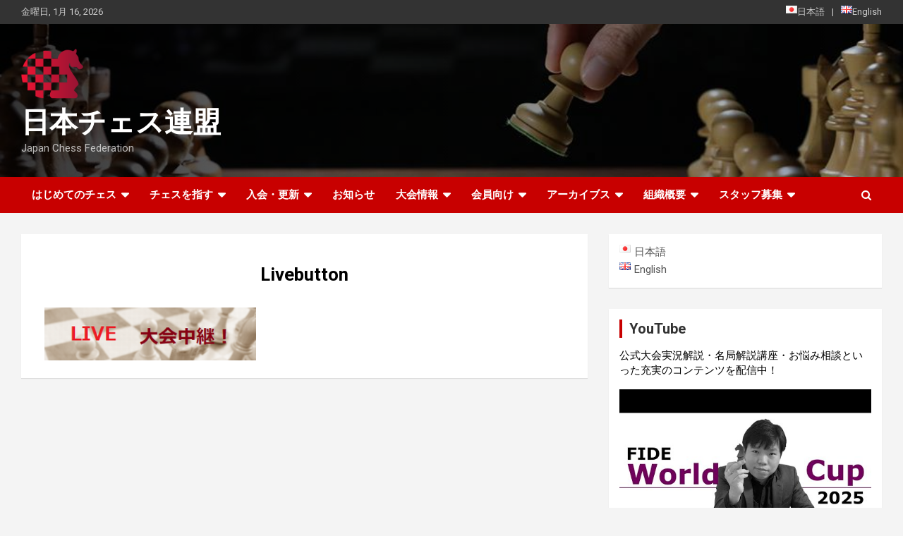

--- FILE ---
content_type: text/html; charset=UTF-8
request_url: https://japanchess.org/%E3%83%88%E3%83%83%E3%83%97%E3%83%9A%E3%83%BC%E3%82%B8/livebutton-3/
body_size: 20304
content:
<!doctype html>
<html dir="ltr" lang="ja" prefix="og: https://ogp.me/ns#">
<head>
	<meta charset="UTF-8">
	<meta name="viewport" content="width=device-width, initial-scale=1, shrink-to-fit=no">
	<link rel="profile" href="https://gmpg.org/xfn/11">

	<title>Livebutton | 日本チェス連盟</title>

		<!-- All in One SEO 4.9.3 - aioseo.com -->
	<meta name="robots" content="noindex, max-snippet:-1, max-image-preview:large, max-video-preview:-1" />
	<meta name="google-site-verification" content="ApQawFDKctpo6pBJabNc8QyTgSvIz-HY4gkDo9og4Og" />
	<link rel="canonical" href="https://japanchess.org/%e3%83%88%e3%83%83%e3%83%97%e3%83%9a%e3%83%bc%e3%82%b8/livebutton-3/" />
	<meta name="generator" content="All in One SEO (AIOSEO) 4.9.3" />
		<meta property="og:locale" content="ja_JP" />
		<meta property="og:site_name" content="日本チェス連盟 | Japan Chess Federation" />
		<meta property="og:type" content="article" />
		<meta property="og:title" content="Livebutton | 日本チェス連盟" />
		<meta property="og:url" content="https://japanchess.org/%e3%83%88%e3%83%83%e3%83%97%e3%83%9a%e3%83%bc%e3%82%b8/livebutton-3/" />
		<meta property="og:image" content="https://japanchess.org/wp-content/uploads/2019/03/cropped-apple-touch-icon-120x120-1.png" />
		<meta property="og:image:secure_url" content="https://japanchess.org/wp-content/uploads/2019/03/cropped-apple-touch-icon-120x120-1.png" />
		<meta property="article:published_time" content="2020-05-02T02:49:12+00:00" />
		<meta property="article:modified_time" content="2020-05-02T02:49:12+00:00" />
		<meta name="twitter:card" content="summary_large_image" />
		<meta name="twitter:site" content="@Chess_Society" />
		<meta name="twitter:title" content="Livebutton | 日本チェス連盟" />
		<meta name="twitter:creator" content="@Chess_Society" />
		<meta name="twitter:image" content="https://japanchess.org/wp-content/uploads/2021/05/ncs-logo.png" />
		<script type="application/ld+json" class="aioseo-schema">
			{"@context":"https:\/\/schema.org","@graph":[{"@type":"BreadcrumbList","@id":"https:\/\/japanchess.org\/%e3%83%88%e3%83%83%e3%83%97%e3%83%9a%e3%83%bc%e3%82%b8\/livebutton-3\/#breadcrumblist","itemListElement":[{"@type":"ListItem","@id":"https:\/\/japanchess.org#listItem","position":1,"name":"Home","item":"https:\/\/japanchess.org","nextItem":{"@type":"ListItem","@id":"https:\/\/japanchess.org\/%e3%83%88%e3%83%83%e3%83%97%e3%83%9a%e3%83%bc%e3%82%b8\/livebutton-3\/#listItem","name":"Livebutton"}},{"@type":"ListItem","@id":"https:\/\/japanchess.org\/%e3%83%88%e3%83%83%e3%83%97%e3%83%9a%e3%83%bc%e3%82%b8\/livebutton-3\/#listItem","position":2,"name":"Livebutton","previousItem":{"@type":"ListItem","@id":"https:\/\/japanchess.org#listItem","name":"Home"}}]},{"@type":"ItemPage","@id":"https:\/\/japanchess.org\/%e3%83%88%e3%83%83%e3%83%97%e3%83%9a%e3%83%bc%e3%82%b8\/livebutton-3\/#itempage","url":"https:\/\/japanchess.org\/%e3%83%88%e3%83%83%e3%83%97%e3%83%9a%e3%83%bc%e3%82%b8\/livebutton-3\/","name":"Livebutton | \u65e5\u672c\u30c1\u30a7\u30b9\u9023\u76df","inLanguage":"ja","isPartOf":{"@id":"https:\/\/japanchess.org\/#website"},"breadcrumb":{"@id":"https:\/\/japanchess.org\/%e3%83%88%e3%83%83%e3%83%97%e3%83%9a%e3%83%bc%e3%82%b8\/livebutton-3\/#breadcrumblist"},"author":{"@id":"https:\/\/japanchess.org\/author\/manabe\/#author"},"creator":{"@id":"https:\/\/japanchess.org\/author\/manabe\/#author"},"datePublished":"2020-05-02T11:49:12+09:00","dateModified":"2020-05-02T11:49:12+09:00"},{"@type":"Organization","@id":"https:\/\/japanchess.org\/#organization","name":"National Chess Society of Japan \u2013 NCS | \u65e5\u672c\u30c1\u30a7\u30b9\u9023\u76df","description":"Japan Chess Federation","url":"https:\/\/japanchess.org\/","logo":{"@type":"ImageObject","url":"https:\/\/japanchess.org\/wp-content\/uploads\/2021\/05\/4C_symbol.png","@id":"https:\/\/japanchess.org\/%e3%83%88%e3%83%83%e3%83%97%e3%83%9a%e3%83%bc%e3%82%b8\/livebutton-3\/#organizationLogo","width":1483,"height":1188},"image":{"@id":"https:\/\/japanchess.org\/%e3%83%88%e3%83%83%e3%83%97%e3%83%9a%e3%83%bc%e3%82%b8\/livebutton-3\/#organizationLogo"},"sameAs":["https:\/\/twitter.com\/Chess_Society","https:\/\/www.youtube.com\/channel\/UCqY5KLipFk01FtsxPb3yM6g"]},{"@type":"Person","@id":"https:\/\/japanchess.org\/author\/manabe\/#author","url":"https:\/\/japanchess.org\/author\/manabe\/","name":"Manabe","image":{"@type":"ImageObject","@id":"https:\/\/japanchess.org\/%e3%83%88%e3%83%83%e3%83%97%e3%83%9a%e3%83%bc%e3%82%b8\/livebutton-3\/#authorImage","url":"https:\/\/secure.gravatar.com\/avatar\/18c10e2a91ec7c1866c80706bf59e433?s=96&d=mm&r=g","width":96,"height":96,"caption":"Manabe"}},{"@type":"WebSite","@id":"https:\/\/japanchess.org\/#website","url":"https:\/\/japanchess.org\/","name":"\u65e5\u672c\u30c1\u30a7\u30b9\u9023\u76df","description":"Japan Chess Federation","inLanguage":"ja","publisher":{"@id":"https:\/\/japanchess.org\/#organization"}}]}
		</script>
		<!-- All in One SEO -->

<link rel='dns-prefetch' href='//fonts.googleapis.com' />
<link rel='dns-prefetch' href='//www.googletagmanager.com' />
<link rel="alternate" type="application/rss+xml" title="日本チェス連盟 &raquo; フィード" href="https://japanchess.org/feed/" />
<link rel="alternate" type="application/rss+xml" title="日本チェス連盟 &raquo; コメントフィード" href="https://japanchess.org/comments/feed/" />
		<!-- This site uses the Google Analytics by MonsterInsights plugin v8.14.0 - Using Analytics tracking - https://www.monsterinsights.com/ -->
		<!-- Note: MonsterInsights is not currently configured on this site. The site owner needs to authenticate with Google Analytics in the MonsterInsights settings panel. -->
					<!-- No UA code set -->
				<!-- / Google Analytics by MonsterInsights -->
		<script type="text/javascript">
window._wpemojiSettings = {"baseUrl":"https:\/\/s.w.org\/images\/core\/emoji\/14.0.0\/72x72\/","ext":".png","svgUrl":"https:\/\/s.w.org\/images\/core\/emoji\/14.0.0\/svg\/","svgExt":".svg","source":{"concatemoji":"https:\/\/japanchess.org\/wp-includes\/js\/wp-emoji-release.min.js?ver=6.1.9"}};
/*! This file is auto-generated */
!function(e,a,t){var n,r,o,i=a.createElement("canvas"),p=i.getContext&&i.getContext("2d");function s(e,t){var a=String.fromCharCode,e=(p.clearRect(0,0,i.width,i.height),p.fillText(a.apply(this,e),0,0),i.toDataURL());return p.clearRect(0,0,i.width,i.height),p.fillText(a.apply(this,t),0,0),e===i.toDataURL()}function c(e){var t=a.createElement("script");t.src=e,t.defer=t.type="text/javascript",a.getElementsByTagName("head")[0].appendChild(t)}for(o=Array("flag","emoji"),t.supports={everything:!0,everythingExceptFlag:!0},r=0;r<o.length;r++)t.supports[o[r]]=function(e){if(p&&p.fillText)switch(p.textBaseline="top",p.font="600 32px Arial",e){case"flag":return s([127987,65039,8205,9895,65039],[127987,65039,8203,9895,65039])?!1:!s([55356,56826,55356,56819],[55356,56826,8203,55356,56819])&&!s([55356,57332,56128,56423,56128,56418,56128,56421,56128,56430,56128,56423,56128,56447],[55356,57332,8203,56128,56423,8203,56128,56418,8203,56128,56421,8203,56128,56430,8203,56128,56423,8203,56128,56447]);case"emoji":return!s([129777,127995,8205,129778,127999],[129777,127995,8203,129778,127999])}return!1}(o[r]),t.supports.everything=t.supports.everything&&t.supports[o[r]],"flag"!==o[r]&&(t.supports.everythingExceptFlag=t.supports.everythingExceptFlag&&t.supports[o[r]]);t.supports.everythingExceptFlag=t.supports.everythingExceptFlag&&!t.supports.flag,t.DOMReady=!1,t.readyCallback=function(){t.DOMReady=!0},t.supports.everything||(n=function(){t.readyCallback()},a.addEventListener?(a.addEventListener("DOMContentLoaded",n,!1),e.addEventListener("load",n,!1)):(e.attachEvent("onload",n),a.attachEvent("onreadystatechange",function(){"complete"===a.readyState&&t.readyCallback()})),(e=t.source||{}).concatemoji?c(e.concatemoji):e.wpemoji&&e.twemoji&&(c(e.twemoji),c(e.wpemoji)))}(window,document,window._wpemojiSettings);
</script>
<style type="text/css">
img.wp-smiley,
img.emoji {
	display: inline !important;
	border: none !important;
	box-shadow: none !important;
	height: 1em !important;
	width: 1em !important;
	margin: 0 0.07em !important;
	vertical-align: -0.1em !important;
	background: none !important;
	padding: 0 !important;
}
</style>
	<link rel='stylesheet' id='sdm-styles-css' href='https://japanchess.org/wp-content/plugins/simple-download-monitor/css/sdm_wp_styles.css?ver=6.1.9' type='text/css' media='all' />
<link rel='stylesheet' id='wp-block-library-css' href='https://japanchess.org/wp-content/plugins/gutenberg/build/block-library/style.css?ver=16.0.0' type='text/css' media='all' />
<link rel='stylesheet' id='aioseo/css/src/vue/standalone/blocks/table-of-contents/global.scss-css' href='https://japanchess.org/wp-content/plugins/all-in-one-seo-pack/dist/Lite/assets/css/table-of-contents/global.e90f6d47.css?ver=4.9.3' type='text/css' media='all' />
<link rel='stylesheet' id='wc-blocks-vendors-style-css' href='https://japanchess.org/wp-content/plugins/woocommerce/packages/woocommerce-blocks/build/wc-blocks-vendors-style.css?ver=10.0.4' type='text/css' media='all' />
<link rel='stylesheet' id='wc-blocks-style-css' href='https://japanchess.org/wp-content/plugins/woocommerce/packages/woocommerce-blocks/build/wc-blocks-style.css?ver=10.0.4' type='text/css' media='all' />
<link rel='stylesheet' id='classic-theme-styles-css' href='https://japanchess.org/wp-includes/css/classic-themes.min.css?ver=1' type='text/css' media='all' />
<link rel='stylesheet' id='contact-form-7-css' href='https://japanchess.org/wp-content/plugins/contact-form-7/includes/css/styles.css?ver=5.4.1' type='text/css' media='all' />
<style id='global-styles-inline-css' type='text/css'>
body{--wp--preset--color--black: #000000;--wp--preset--color--cyan-bluish-gray: #abb8c3;--wp--preset--color--white: #ffffff;--wp--preset--color--pale-pink: #f78da7;--wp--preset--color--vivid-red: #cf2e2e;--wp--preset--color--luminous-vivid-orange: #ff6900;--wp--preset--color--luminous-vivid-amber: #fcb900;--wp--preset--color--light-green-cyan: #7bdcb5;--wp--preset--color--vivid-green-cyan: #00d084;--wp--preset--color--pale-cyan-blue: #8ed1fc;--wp--preset--color--vivid-cyan-blue: #0693e3;--wp--preset--color--vivid-purple: #9b51e0;--wp--preset--gradient--vivid-cyan-blue-to-vivid-purple: linear-gradient(135deg,rgba(6,147,227,1) 0%,rgb(155,81,224) 100%);--wp--preset--gradient--light-green-cyan-to-vivid-green-cyan: linear-gradient(135deg,rgb(122,220,180) 0%,rgb(0,208,130) 100%);--wp--preset--gradient--luminous-vivid-amber-to-luminous-vivid-orange: linear-gradient(135deg,rgba(252,185,0,1) 0%,rgba(255,105,0,1) 100%);--wp--preset--gradient--luminous-vivid-orange-to-vivid-red: linear-gradient(135deg,rgba(255,105,0,1) 0%,rgb(207,46,46) 100%);--wp--preset--gradient--very-light-gray-to-cyan-bluish-gray: linear-gradient(135deg,rgb(238,238,238) 0%,rgb(169,184,195) 100%);--wp--preset--gradient--cool-to-warm-spectrum: linear-gradient(135deg,rgb(74,234,220) 0%,rgb(151,120,209) 20%,rgb(207,42,186) 40%,rgb(238,44,130) 60%,rgb(251,105,98) 80%,rgb(254,248,76) 100%);--wp--preset--gradient--blush-light-purple: linear-gradient(135deg,rgb(255,206,236) 0%,rgb(152,150,240) 100%);--wp--preset--gradient--blush-bordeaux: linear-gradient(135deg,rgb(254,205,165) 0%,rgb(254,45,45) 50%,rgb(107,0,62) 100%);--wp--preset--gradient--luminous-dusk: linear-gradient(135deg,rgb(255,203,112) 0%,rgb(199,81,192) 50%,rgb(65,88,208) 100%);--wp--preset--gradient--pale-ocean: linear-gradient(135deg,rgb(255,245,203) 0%,rgb(182,227,212) 50%,rgb(51,167,181) 100%);--wp--preset--gradient--electric-grass: linear-gradient(135deg,rgb(202,248,128) 0%,rgb(113,206,126) 100%);--wp--preset--gradient--midnight: linear-gradient(135deg,rgb(2,3,129) 0%,rgb(40,116,252) 100%);--wp--preset--font-size--small: 13px;--wp--preset--font-size--medium: 20px;--wp--preset--font-size--large: 36px;--wp--preset--font-size--x-large: 42px;--wp--preset--spacing--20: 0.44rem;--wp--preset--spacing--30: 0.67rem;--wp--preset--spacing--40: 1rem;--wp--preset--spacing--50: 1.5rem;--wp--preset--spacing--60: 2.25rem;--wp--preset--spacing--70: 3.38rem;--wp--preset--spacing--80: 5.06rem;--wp--preset--shadow--natural: 6px 6px 9px rgba(0, 0, 0, 0.2);--wp--preset--shadow--deep: 12px 12px 50px rgba(0, 0, 0, 0.4);--wp--preset--shadow--sharp: 6px 6px 0px rgba(0, 0, 0, 0.2);--wp--preset--shadow--outlined: 6px 6px 0px -3px rgba(255, 255, 255, 1), 6px 6px rgba(0, 0, 0, 1);--wp--preset--shadow--crisp: 6px 6px 0px rgba(0, 0, 0, 1);}:where(.is-layout-flex){gap: 0.5em;}:where(.is-layout-grid){gap: 0.5em;}body .is-layout-flow > .alignleft{float: left;margin-inline-start: 0;margin-inline-end: 2em;}body .is-layout-flow > .alignright{float: right;margin-inline-start: 2em;margin-inline-end: 0;}body .is-layout-flow > .aligncenter{margin-left: auto !important;margin-right: auto !important;}body .is-layout-constrained > .alignleft{float: left;margin-inline-start: 0;margin-inline-end: 2em;}body .is-layout-constrained > .alignright{float: right;margin-inline-start: 2em;margin-inline-end: 0;}body .is-layout-constrained > .aligncenter{margin-left: auto !important;margin-right: auto !important;}body .is-layout-constrained > :where(:not(.alignleft):not(.alignright):not(.alignfull)){max-width: var(--wp--style--global--content-size);margin-left: auto !important;margin-right: auto !important;}body .is-layout-constrained > .alignwide{max-width: var(--wp--style--global--wide-size);}body .is-layout-flex{display: flex;}body .is-layout-flex{flex-wrap: wrap;align-items: center;}body .is-layout-flex > *{margin: 0;}body .is-layout-grid{display: grid;}body .is-layout-grid > *{margin: 0;}:where(.wp-block-columns.is-layout-flex){gap: 2em;}:where(.wp-block-columns.is-layout-grid){gap: 2em;}:where(.wp-block-post-template.is-layout-flex){gap: 1.25em;}:where(.wp-block-post-template.is-layout-grid){gap: 1.25em;}.has-black-color{color: var(--wp--preset--color--black) !important;}.has-cyan-bluish-gray-color{color: var(--wp--preset--color--cyan-bluish-gray) !important;}.has-white-color{color: var(--wp--preset--color--white) !important;}.has-pale-pink-color{color: var(--wp--preset--color--pale-pink) !important;}.has-vivid-red-color{color: var(--wp--preset--color--vivid-red) !important;}.has-luminous-vivid-orange-color{color: var(--wp--preset--color--luminous-vivid-orange) !important;}.has-luminous-vivid-amber-color{color: var(--wp--preset--color--luminous-vivid-amber) !important;}.has-light-green-cyan-color{color: var(--wp--preset--color--light-green-cyan) !important;}.has-vivid-green-cyan-color{color: var(--wp--preset--color--vivid-green-cyan) !important;}.has-pale-cyan-blue-color{color: var(--wp--preset--color--pale-cyan-blue) !important;}.has-vivid-cyan-blue-color{color: var(--wp--preset--color--vivid-cyan-blue) !important;}.has-vivid-purple-color{color: var(--wp--preset--color--vivid-purple) !important;}.has-black-background-color{background-color: var(--wp--preset--color--black) !important;}.has-cyan-bluish-gray-background-color{background-color: var(--wp--preset--color--cyan-bluish-gray) !important;}.has-white-background-color{background-color: var(--wp--preset--color--white) !important;}.has-pale-pink-background-color{background-color: var(--wp--preset--color--pale-pink) !important;}.has-vivid-red-background-color{background-color: var(--wp--preset--color--vivid-red) !important;}.has-luminous-vivid-orange-background-color{background-color: var(--wp--preset--color--luminous-vivid-orange) !important;}.has-luminous-vivid-amber-background-color{background-color: var(--wp--preset--color--luminous-vivid-amber) !important;}.has-light-green-cyan-background-color{background-color: var(--wp--preset--color--light-green-cyan) !important;}.has-vivid-green-cyan-background-color{background-color: var(--wp--preset--color--vivid-green-cyan) !important;}.has-pale-cyan-blue-background-color{background-color: var(--wp--preset--color--pale-cyan-blue) !important;}.has-vivid-cyan-blue-background-color{background-color: var(--wp--preset--color--vivid-cyan-blue) !important;}.has-vivid-purple-background-color{background-color: var(--wp--preset--color--vivid-purple) !important;}.has-black-border-color{border-color: var(--wp--preset--color--black) !important;}.has-cyan-bluish-gray-border-color{border-color: var(--wp--preset--color--cyan-bluish-gray) !important;}.has-white-border-color{border-color: var(--wp--preset--color--white) !important;}.has-pale-pink-border-color{border-color: var(--wp--preset--color--pale-pink) !important;}.has-vivid-red-border-color{border-color: var(--wp--preset--color--vivid-red) !important;}.has-luminous-vivid-orange-border-color{border-color: var(--wp--preset--color--luminous-vivid-orange) !important;}.has-luminous-vivid-amber-border-color{border-color: var(--wp--preset--color--luminous-vivid-amber) !important;}.has-light-green-cyan-border-color{border-color: var(--wp--preset--color--light-green-cyan) !important;}.has-vivid-green-cyan-border-color{border-color: var(--wp--preset--color--vivid-green-cyan) !important;}.has-pale-cyan-blue-border-color{border-color: var(--wp--preset--color--pale-cyan-blue) !important;}.has-vivid-cyan-blue-border-color{border-color: var(--wp--preset--color--vivid-cyan-blue) !important;}.has-vivid-purple-border-color{border-color: var(--wp--preset--color--vivid-purple) !important;}.has-vivid-cyan-blue-to-vivid-purple-gradient-background{background: var(--wp--preset--gradient--vivid-cyan-blue-to-vivid-purple) !important;}.has-light-green-cyan-to-vivid-green-cyan-gradient-background{background: var(--wp--preset--gradient--light-green-cyan-to-vivid-green-cyan) !important;}.has-luminous-vivid-amber-to-luminous-vivid-orange-gradient-background{background: var(--wp--preset--gradient--luminous-vivid-amber-to-luminous-vivid-orange) !important;}.has-luminous-vivid-orange-to-vivid-red-gradient-background{background: var(--wp--preset--gradient--luminous-vivid-orange-to-vivid-red) !important;}.has-very-light-gray-to-cyan-bluish-gray-gradient-background{background: var(--wp--preset--gradient--very-light-gray-to-cyan-bluish-gray) !important;}.has-cool-to-warm-spectrum-gradient-background{background: var(--wp--preset--gradient--cool-to-warm-spectrum) !important;}.has-blush-light-purple-gradient-background{background: var(--wp--preset--gradient--blush-light-purple) !important;}.has-blush-bordeaux-gradient-background{background: var(--wp--preset--gradient--blush-bordeaux) !important;}.has-luminous-dusk-gradient-background{background: var(--wp--preset--gradient--luminous-dusk) !important;}.has-pale-ocean-gradient-background{background: var(--wp--preset--gradient--pale-ocean) !important;}.has-electric-grass-gradient-background{background: var(--wp--preset--gradient--electric-grass) !important;}.has-midnight-gradient-background{background: var(--wp--preset--gradient--midnight) !important;}.has-small-font-size{font-size: var(--wp--preset--font-size--small) !important;}.has-medium-font-size{font-size: var(--wp--preset--font-size--medium) !important;}.has-large-font-size{font-size: var(--wp--preset--font-size--large) !important;}.has-x-large-font-size{font-size: var(--wp--preset--font-size--x-large) !important;}
:where(.wp-block-columns.is-layout-flex){gap: 2em;}:where(.wp-block-columns.is-layout-grid){gap: 2em;}
.wp-block-pullquote{font-size: 1.5em;line-height: 1.6;}
.wp-block-navigation a:where(:not(.wp-element-button)){color: inherit;}
:where(.wp-block-post-template.is-layout-flex){gap: 1.25em;}:where(.wp-block-post-template.is-layout-grid){gap: 1.25em;}
</style>
<link rel='stylesheet' id='whats-new-style-css' href='https://japanchess.org/wp-content/plugins/whats-new-genarator/whats-new.css?ver=2.0.2' type='text/css' media='all' />
<link rel='stylesheet' id='woocommerce-layout-css' href='https://japanchess.org/wp-content/plugins/woocommerce/assets/css/woocommerce-layout.css?ver=7.7.0' type='text/css' media='all' />
<link rel='stylesheet' id='woocommerce-smallscreen-css' href='https://japanchess.org/wp-content/plugins/woocommerce/assets/css/woocommerce-smallscreen.css?ver=7.7.0' type='text/css' media='only screen and (max-width: 768px)' />
<link rel='stylesheet' id='woocommerce-general-css' href='https://japanchess.org/wp-content/plugins/woocommerce/assets/css/woocommerce.css?ver=7.7.0' type='text/css' media='all' />
<style id='woocommerce-inline-inline-css' type='text/css'>
.woocommerce form .form-row .required { visibility: visible; }
</style>
<link rel='stylesheet' id='wordpress-popular-posts-css-css' href='https://japanchess.org/wp-content/plugins/wordpress-popular-posts/assets/css/wpp.css?ver=6.3.4' type='text/css' media='all' />
<link rel='stylesheet' id='bootstrap-style-css' href='https://japanchess.org/wp-content/themes/newscard/assets/library/bootstrap/css/bootstrap.min.css?ver=4.0.0' type='text/css' media='all' />
<link rel='stylesheet' id='font-awesome-style-css' href='https://japanchess.org/wp-content/themes/newscard/assets/library/font-awesome/css/font-awesome.css?ver=6.1.9' type='text/css' media='all' />
<link rel='stylesheet' id='newscard-google-fonts-css' href='//fonts.googleapis.com/css?family=Roboto%3A100%2C300%2C300i%2C400%2C400i%2C500%2C500i%2C700%2C700i&#038;ver=6.1.9' type='text/css' media='all' />
<link rel='stylesheet' id='newscard-style-css' href='https://japanchess.org/wp-content/themes/newscard/style.css?ver=6.1.9' type='text/css' media='all' />
<link rel='stylesheet' id='tablepress-default-css' href='https://japanchess.org/wp-content/tablepress-combined.min.css?ver=283' type='text/css' media='all' />
<script type='text/javascript' src='https://japanchess.org/wp-content/plugins/gutenberg/build/vendors/inert-polyfill.min.js?ver=6.1.9' id='wp-inert-polyfill-js'></script>
<script type='text/javascript' src='https://japanchess.org/wp-includes/js/jquery/jquery.min.js?ver=3.6.1' id='jquery-core-js'></script>
<script type='text/javascript' src='https://japanchess.org/wp-includes/js/jquery/jquery-migrate.min.js?ver=3.3.2' id='jquery-migrate-js'></script>
<script type='text/javascript' id='sdm-scripts-js-extra'>
/* <![CDATA[ */
var sdm_ajax_script = {"ajaxurl":"https:\/\/japanchess.org\/wp-admin\/admin-ajax.php"};
/* ]]> */
</script>
<script type='text/javascript' src='https://japanchess.org/wp-content/plugins/simple-download-monitor/js/sdm_wp_scripts.js?ver=6.1.9' id='sdm-scripts-js'></script>
<script type='application/json' id='wpp-json'>
{"sampling_active":0,"sampling_rate":100,"ajax_url":"https:\/\/japanchess.org\/wp-json\/wordpress-popular-posts\/v1\/popular-posts","api_url":"https:\/\/japanchess.org\/wp-json\/wordpress-popular-posts","ID":6930,"token":"ba714472b8","lang":"ja","debug":0}
</script>
<script type='text/javascript' src='https://japanchess.org/wp-content/plugins/wordpress-popular-posts/assets/js/wpp.min.js?ver=6.3.4' id='wpp-js-js'></script>
<!--[if lt IE 9]>
<script type='text/javascript' src='https://japanchess.org/wp-content/themes/newscard/assets/js/html5.js?ver=3.7.3' id='html5-js'></script>
<![endif]-->
<link rel="https://api.w.org/" href="https://japanchess.org/wp-json/" /><link rel="alternate" type="application/json" href="https://japanchess.org/wp-json/wp/v2/media/6930" /><link rel="EditURI" type="application/rsd+xml" title="RSD" href="https://japanchess.org/xmlrpc.php?rsd" />
<link rel="wlwmanifest" type="application/wlwmanifest+xml" href="https://japanchess.org/wp-includes/wlwmanifest.xml" />
<meta name="generator" content="WordPress 6.1.9" />
<meta name="generator" content="WooCommerce 7.7.0" />
<link rel='shortlink' href='https://japanchess.org/?p=6930' />
<link rel="alternate" type="application/json+oembed" href="https://japanchess.org/wp-json/oembed/1.0/embed?url=https%3A%2F%2Fjapanchess.org%2F%25e3%2583%2588%25e3%2583%2583%25e3%2583%2597%25e3%2583%259a%25e3%2583%25bc%25e3%2582%25b8%2Flivebutton-3%2F" />
<link rel="alternate" type="text/xml+oembed" href="https://japanchess.org/wp-json/oembed/1.0/embed?url=https%3A%2F%2Fjapanchess.org%2F%25e3%2583%2588%25e3%2583%2583%25e3%2583%2597%25e3%2583%259a%25e3%2583%25bc%25e3%2582%25b8%2Flivebutton-3%2F&#038;format=xml" />

		<!-- GA Google Analytics @ https://m0n.co/ga -->
		<script async src="https://www.googletagmanager.com/gtag/js?id=G-981H82W42R"></script>
		<script>
			window.dataLayer = window.dataLayer || [];
			function gtag(){dataLayer.push(arguments);}
			gtag('js', new Date());
			gtag('config', 'G-981H82W42R');
		</script>

	<meta name="generator" content="Site Kit by Google 1.144.0" /><!-- Global site tag (gtag.js) - Google Ads: 10890489644 -->
<script async src="https://www.googletagmanager.com/gtag/js?id=AW-10890489644"></script>
<script>
  window.dataLayer = window.dataLayer || [];
  function gtag(){dataLayer.push(arguments);}
  gtag('js', new Date());
  gtag('config', 'AW-10890489644');
</script>            <style id="wpp-loading-animation-styles">@-webkit-keyframes bgslide{from{background-position-x:0}to{background-position-x:-200%}}@keyframes bgslide{from{background-position-x:0}to{background-position-x:-200%}}.wpp-widget-placeholder,.wpp-widget-block-placeholder,.wpp-shortcode-placeholder{margin:0 auto;width:60px;height:3px;background:#dd3737;background:linear-gradient(90deg,#dd3737 0%,#571313 10%,#dd3737 100%);background-size:200% auto;border-radius:3px;-webkit-animation:bgslide 1s infinite linear;animation:bgslide 1s infinite linear}</style>
            <style type="text/css"></style>	<noscript><style>.woocommerce-product-gallery{ opacity: 1 !important; }</style></noscript>
	<link rel="icon" href="https://japanchess.org/wp-content/uploads/2019/03/icon-48x48.png" sizes="32x32" />
<link rel="icon" href="https://japanchess.org/wp-content/uploads/2019/03/icon-48x48.png" sizes="192x192" />
<link rel="apple-touch-icon" href="https://japanchess.org/wp-content/uploads/2019/03/icon-48x48.png" />
<meta name="msapplication-TileImage" content="https://japanchess.org/wp-content/uploads/2019/03/icon-48x48.png" />
		<style type="text/css" id="wp-custom-css">
			/*メタスライダー・スマホ*/
@media (max-width: 767px){
.caption-wrap {
  font-size: 0.7em;
	}
}

/*ヘッダーのロゴ設定*/
img.custom-logo{
	width: 5.5rem;	
}

/*グローバルメニュー設定*/
.sub-menu{
	color: #555555;
}

/*スマホ設定*/
@media (max-width: 991px) {/*画面サイズ991以下*/
	.main-navigation{
		color: #555555
	}
	.sub-menu{
		color: #555555
	}
	
/*記事タイトル設定*/
.entry-title{
	text-align: center;
	font-size: 1.5rem;
	color:black;
	}
}

/*記事内文字色*/
.site-content{color:black;}

@media (max-width: 767px) {/*画面サイズ767以下*/
	.main-navigation{
		color: #555555
	}
	.sub-menu{
		color: #555555
	}
}

/*記事タイトル設定*/
.entry-title{
	  color: black;/*文字色*/
	text-align: center;
	margin: 1rem 0 2rem;
	font-size: 1.6rem;
}

/*記事内の見出しh1設定*/
div.entry-content h1{
	  color: black;/*文字色*/
	text-align: center;
	padding-bottom: 3rem;
	margin: 1rem;
	font-size: 1.6rem;
}

/*記事内見出しh2設定*/
div.entry-content h2{
	  color: black;/*文字色*/
	font-weight:bold;
	border-left: solid 0.6rem #CC3300;
  padding-left: 0.5rem;
	font-size: 1.3rem;
	margin:2em 0 0.5rem;
	
}

/*記事内見出しh3設定*/
div.entry-content h3{
    padding: 0.2em 0.5em;/*文字の上下 左右の余白*/
  color: black;/*文字色*/
  background:#ededed;/*背景色*/
		font-size: 1rem;
	font-weight:bold;
	margin:0.5rem 0 0.5rem;
		
}

/*行間設定*/
div.entry-content p{
    margin:0 0.5em ;
    line-height:180%;
}

    div.entry-content ol {
    margin:0 0.5rem;
    line-height:180%;
}


	div.entry-content ul {
  margin:0 0.5rem;
	line-height:180%;
}







/*記事の編集者表示設定*/
div.by-author {
	visibility: hidden;
}


/*お知らせ一覧表示設定*/
.post-371 li{
  padding-bottom:0.7rem;/*リスト下の余白*/
}


.g-calendar iframe {
    width:100%;
    max-width:800px;
    height:400px;
    }

@media (min-width: 768px) {
    
.g-calendar iframe {
    height:600px;
    }
        
}



/*会員登録フォーム*/
.submit-btn input {
	background: #00142c;
	width: 60%;
	max-width: 550px;
	min-width: 220px;
	margin: 30px auto;
	display: block;
	border: 1px #00142c solid;
	text-align: center;
	padding: 5px;
	color: #fff;
	transition: all 0.4s ease;
}

.submit-btn input:hover {
	background: #fff;
	color: #00142c;
}



/*会員登録遷移ページ*/
.post-472 .label-danger{
      padding:0.2em  0.5em;
      margin-right: 0.5em;
      background:#c80000;/*背景色*/
      border-radius: 5px;
color:white;
font-size:0.9em;
}

.post-472 table {
	max-width:100%;
	border-top: 1px #696969 solid;	
}

.post-472 th {
			padding-top:2em;
	color:#292929;
}

.post-472 td{
 border-bottom: 1px #696969 solid;			padding-bottom:2em;
}

.post-472 input[type=text]{
	border-color:#d3d3d3;
}

.post-472 td.fideid{
	border:none;
}

.post-472 th.fideid {
			padding-top:0.5em;
}

.post-472 .firstsent {
	display:inline-block;
	padding-top:1em;
}


/*確認画面*/

.post-11546 .label-danger{
      padding:0.2em  0.5em;
      margin-right: 0.5em;
      background:#c80000;/*背景色*/
      border-radius: 5px;
color:white;
font-size:0.9em;
}

.post-11546 table {
	max-width:100%;
	border-top: 1px #696969 solid;	
}

.post-11546 th {
			padding-top:2em;
	color:#292929;
}

.post-11546 td{
 border-bottom: 1px #696969 solid;			padding-bottom:2em;
}

.post-11546 input[type=text]{
	border-color:#d3d3d3;
}

.post-11546 td.fideid{
	border:none;
}

.post-11546 th.fideid {
			padding-top:0.5em;
}

.post-11546 .firstsent {
	display:inline-block;
	padding-top:1em;
}

/*英語form-en*/
.post-1087 .label-danger{
      padding:0.2em  0.5em;
      margin-right: 0.5em;
      background:#c80000;/*背景色*/
      border-radius: 5px;
color:white;
font-size:0.9em;
}

.post-1087 table {
	max-width:100%;
	border-top: 1px #696969 solid;	
}

.post-1087 th {
			padding-top:2em;
	color:#292929;
}

.post-1087 td{
 border-bottom: 1px #696969 solid;			padding-bottom:2em;
}

.post-1087 input[type=text]{
	border-color:#d3d3d3;
}

.post-1087 td.fideid{
	border:none;
}

.post-1087 th.fideid {
			padding-top:0.5em;
}

.post-1087 .firstsent {
	display:inline-block;
	padding-top:1em;
}


/*確認画面-en*/
.post-11567 .label-danger{
      padding:0.2em  0.5em;
      margin-right: 0.5em;
      background:#c80000;/*背景色*/
      border-radius: 5px;
color:white;
font-size:0.9em;
}

.post-11567 table {
	max-width:100%;
	border-top: 1px #696969 solid;	
}

.post-11567 th {
			padding-top:2em;
	color:#292929;
}

.post-11567 td{
 border-bottom: 1px #696969 solid;			padding-bottom:2em;
}

.post-11567 input[type=text]{
	border-color:#d3d3d3;
}

.post-11567 td.fideid{
	border:none;
}

.post-11567 th.fideid {
			padding-top:0.5em;
}

.post-11567 .firstsent {
	display:inline-block;
	padding-top:1em;
}		</style>
		</head>

<body data-rsssl=1 class="attachment attachment-template-default attachmentid-6930 attachment-png wp-custom-logo theme-body theme-newscard has-dashicons woocommerce-no-js metaslider-plugin group-blog elementor-default elementor-kit-11218">
<script>
if(window.location.href.indexOf("https://japanchess.org/guidance") > -1){
gtag('event', 'conversion',  {'send_to': 'AW-10890489644/IezTCJa-scYDEKze_sgo'});
 }
if(window.location.href.indexOf("https://japanchess.org/2021/08/openrec-ncs") > -1){
gtag('event', 'conversion', {'send_to': 'AW-10890489644/51gPCKjV5MYDEKze_sgo'});
 }
</script>
<div id="page" class="site">
	<a class="skip-link screen-reader-text" href="#content">Skip to content</a>
	
	<header id="masthead" class="site-header">
					<div class="info-bar infobar-links-on">
				<div class="container">
					<div class="row gutter-10">
						<div class="col col-sm contact-section">
							<div class="date">
								<ul><li>金曜日, 1月 16, 2026</li></ul>
							</div>
						</div><!-- .contact-section -->

													<div class="col-md-auto infobar-links order-md-2">
								<button class="infobar-links-menu-toggle">Responsive Menu</button>
								<ul class="clearfix"><li id="menu-item-106" class="menu-item menu-item-type-custom menu-item-object-custom menu-item-home menu-item-106"><a href="https://japanchess.org"><img src="https://japanchess.org/wp-content/uploads/2019/01/jp.png" class="flagimg"/>日本語</a></li>
<li id="menu-item-107" class="menu-item menu-item-type-custom menu-item-object-custom menu-item-107"><a href="https://japanchess.org/en/"><img src= "https://japanchess.org/wp-content/uploads/2019/01/en.png" class="flagimg" />English</a></li>
</ul>							</div><!-- .infobar-links -->
											</div><!-- .row -->
          		</div><!-- .container -->
        	</div><!-- .infobar -->
        		<nav class="navbar navbar-expand-lg d-block">
			<div class="navbar-head navbar-bg-set header-overlay-dark"  style="background-image:url('https://japanchess.org/wp-content/uploads/2020/07/48421615_326000838237764_769243335796719616_n.jpg');">
				<div class="container">
					<div class="row navbar-head-row align-items-center">
						<div class="col-lg-12">
							<div class="site-branding navbar-brand">
								<a href="https://japanchess.org/" class="custom-logo-link" rel="home"><img width="120" height="115" src="https://japanchess.org/wp-content/uploads/2019/03/cropped-apple-touch-icon-120x120-1.png" class="custom-logo" alt="日本チェス連盟" decoding="async" /></a>									<h2 class="site-title"><a href="https://japanchess.org/" rel="home">日本チェス連盟</a></h2>
																	<p class="site-description">Japan Chess Federation</p>
															</div><!-- .site-branding .navbar-brand -->
						</div>
											</div><!-- .row -->
				</div><!-- .container -->
			</div><!-- .navbar-head -->
			<div class="navigation-bar">
				<div class="navigation-bar-top">
					<div class="container">
						<button class="navbar-toggler menu-toggle" type="button" data-toggle="collapse" data-target="#navbarCollapse" aria-controls="navbarCollapse" aria-expanded="false" aria-label="Toggle navigation"></button>
						<span class="search-toggle"></span>
					</div><!-- .container -->
					<div class="search-bar">
						<div class="container">
							<div class="search-block off">
								<form action="https://japanchess.org/" method="get" class="search-form">
	<label class="assistive-text"> Search </label>
	<div class="input-group">
		<input type="search" value="" placeholder="Search" class="form-control s" name="s">
		<div class="input-group-prepend">
			<button class="btn btn-theme">Search</button>
		</div>
	</div>
</form><!-- .search-form -->
							</div><!-- .search-box -->
						</div><!-- .container -->
					</div><!-- .search-bar -->
				</div><!-- .navigation-bar-top -->
				<div class="navbar-main">
					<div class="container">
						<div class="collapse navbar-collapse" id="navbarCollapse">
							<div id="site-navigation" class="main-navigation nav-uppercase" role="navigation">
								<ul class="nav-menu navbar-nav d-lg-block"><li id="menu-item-8532" class="menu-item menu-item-type-custom menu-item-object-custom menu-item-has-children menu-item-8532"><a>はじめてのチェス</a>
<ul class="sub-menu">
	<li id="menu-item-17694" class="menu-item menu-item-type-post_type menu-item-object-page menu-item-17694"><a href="https://japanchess.org/chess_rule/">チェスのルール</a></li>
	<li id="menu-item-42163" class="menu-item menu-item-type-custom menu-item-object-custom menu-item-has-children menu-item-42163"><a>チェスの上達法</a>
	<ul class="sub-menu">
		<li id="menu-item-42158" class="menu-item menu-item-type-post_type menu-item-object-page menu-item-42158"><a href="https://japanchess.org/lesson-1/">第一回：ルールを覚えたら、まず何をするべき？</a></li>
		<li id="menu-item-42160" class="menu-item menu-item-type-post_type menu-item-object-page menu-item-42160"><a href="https://japanchess.org/lesson-2/">第二回　チェスの持ち時間と基本用語をやさしく解説</a></li>
		<li id="menu-item-42159" class="menu-item menu-item-type-post_type menu-item-object-page menu-item-42159"><a href="https://japanchess.org/lesson-3/">第三回　Chess.comで強くなる！</a></li>
	</ul>
</li>
	<li id="menu-item-28282" class="menu-item menu-item-type-post_type menu-item-object-page menu-item-28282"><a href="https://japanchess.org/%e3%83%88%e3%83%83%e3%83%97%e3%83%9a%e3%83%bc%e3%82%b8/tournament-faq/">大会参加の手引き</a></li>
	<li id="menu-item-17695" class="menu-item menu-item-type-post_type menu-item-object-page menu-item-17695"><a href="https://japanchess.org/chess-history/">チェスの歴史</a></li>
</ul>
</li>
<li id="menu-item-17697" class="menu-item menu-item-type-custom menu-item-object-custom menu-item-has-children menu-item-17697"><a>チェスを指す</a>
<ul class="sub-menu">
	<li id="menu-item-34295" class="menu-item menu-item-type-post_type menu-item-object-page menu-item-34295"><a href="https://japanchess.org/chess-center-ueno/">Chess Center UENO</a></li>
	<li id="menu-item-15986" class="menu-item menu-item-type-post_type menu-item-object-page menu-item-15986"><a href="https://japanchess.org/clublist/">公認クラブリスト</a></li>
	<li id="menu-item-30402" class="menu-item menu-item-type-post_type menu-item-object-page menu-item-30402"><a href="https://japanchess.org/jccf-2/">学生チェス連盟について</a></li>
	<li id="menu-item-30003" class="menu-item menu-item-type-post_type menu-item-object-page menu-item-30003"><a href="https://japanchess.org/jccf_circle/">大学チェスサークルリスト</a></li>
	<li id="menu-item-10906" class="menu-item menu-item-type-post_type menu-item-object-page menu-item-10906"><a href="https://japanchess.org/club_registration/">公認クラブ登録・更新</a></li>
	<li id="menu-item-38275" class="menu-item menu-item-type-post_type menu-item-object-page menu-item-38275"><a href="https://japanchess.org/affiliate-program-with-chess-com/">Chess.com メンバーシップ</a></li>
</ul>
</li>
<li id="menu-item-11109" class="menu-item menu-item-type-custom menu-item-object-custom menu-item-has-children menu-item-11109"><a>入会・更新</a>
<ul class="sub-menu">
	<li id="menu-item-35658" class="menu-item menu-item-type-post_type menu-item-object-page menu-item-35658"><a href="https://japanchess.org/welcome-to-japan-chess-federation-2/">はじめての方へ/入会特典</a></li>
	<li id="menu-item-35850" class="menu-item menu-item-type-custom menu-item-object-custom menu-item-35850"><a href="https://japanchess.org/welcome-to-japan-chess-federation-2/#:~:text=%E3%81%AE%E5%B9%B4%E9%BD%A2%E3%81%A7%E3%81%99%E3%80%82-,4%EF%BC%8E%E6%96%B0%E8%A6%8F%E5%85%A5%E4%BC%9A%E3%81%AE%E3%81%8A%E7%94%B3%E8%BE%BC,-STEP%EF%BC%91%7C%C2%A0%20%E5%B9%B4%E4%BC%9A%E8%B2%BB">新規入会のお申込</a></li>
	<li id="menu-item-35838" class="menu-item menu-item-type-custom menu-item-object-custom menu-item-35838"><a href="https://japanchess.org/welcome-to-japan-chess-federation-2/#:~:text=%E7%A2%BA%E8%AA%8D%E3%81%8F%E3%81%A0%E3%81%95%E3%81%84%E3%80%82-,5%EF%BC%8E%E6%9B%B4%E6%96%B0%E3%81%AE%E3%81%8A%E7%94%B3%E8%BE%BC,-%E3%83%BB%E5%B9%B4%E4%BC%9A%E5%93%A1%E3%81%AE">更新のお申込み</a></li>
	<li id="menu-item-35852" class="menu-item menu-item-type-custom menu-item-object-custom menu-item-35852"><a href="https://japanchess.org/welcome-to-japan-chess-federation-2/#:~:text=6．再入会のお申込み">再入会のお申込</a></li>
	<li id="menu-item-32829" class="menu-item menu-item-type-post_type menu-item-object-page menu-item-32829"><a href="https://japanchess.org/membership-faq/">FAQ</a></li>
</ul>
</li>
<li id="menu-item-36572" class="menu-item menu-item-type-post_type menu-item-object-page menu-item-36572"><a href="https://japanchess.org/notice/">お知らせ</a></li>
<li id="menu-item-8533" class="menu-item menu-item-type-custom menu-item-object-custom menu-item-has-children menu-item-8533"><a>大会情報</a>
<ul class="sub-menu">
	<li id="menu-item-42116" class="menu-item menu-item-type-post_type menu-item-object-page menu-item-42116"><a href="https://japanchess.org/tournament-information-2026/">国内大会情報 2026</a></li>
	<li id="menu-item-42115" class="menu-item menu-item-type-post_type menu-item-object-page menu-item-42115"><a href="https://japanchess.org/overseas-tournaments-2026/">海外大会情報 2026</a></li>
	<li id="menu-item-11112" class="menu-item menu-item-type-custom menu-item-object-custom menu-item-has-children menu-item-11112"><a>選考基準・シードリスト</a>
	<ul class="sub-menu">
		<li id="menu-item-42162" class="menu-item menu-item-type-post_type menu-item-object-post menu-item-42162"><a href="https://japanchess.org/2025/11/selection-criteria-for-japan-chess-championship-2026/">全日本チェス選手権2026 シード選考基準</a></li>
		<li id="menu-item-42449" class="menu-item menu-item-type-post_type menu-item-object-post menu-item-42449"><a href="https://japanchess.org/2023/01/olympiad-2024-criteria-2/">チェスオリンピアード2024年以降日本代表選手選考基準</a></li>
		<li id="menu-item-42813" class="menu-item menu-item-type-post_type menu-item-object-page menu-item-42813"><a href="https://japanchess.org/qualifying-tournaments-2026/">全日本チェス選手権地区予選2026</a></li>
	</ul>
</li>
</ul>
</li>
<li id="menu-item-8535" class="menu-item menu-item-type-custom menu-item-object-custom menu-item-has-children menu-item-8535"><a>会員向け</a>
<ul class="sub-menu">
	<li id="menu-item-31311" class="menu-item menu-item-type-custom menu-item-object-custom menu-item-31311"><a href="https://miitus.jp/t/JCF">会員ポータル</a></li>
	<li id="menu-item-35387" class="menu-item menu-item-type-post_type menu-item-object-post menu-item-35387"><a href="https://japanchess.org/2024/05/opening-of-the-japan-chess-federation-official-game-database/">公式戦データベース</a></li>
	<li id="menu-item-23220" class="menu-item menu-item-type-custom menu-item-object-custom menu-item-has-children menu-item-23220"><a>レーティング</a>
	<ul class="sub-menu">
		<li id="menu-item-3616" class="menu-item menu-item-type-post_type menu-item-object-post menu-item-3616"><a href="https://japanchess.org/2019/09/about-rating/">レーティングとは</a></li>
		<li id="menu-item-27569" class="menu-item menu-item-type-post_type menu-item-object-page menu-item-27569"><a href="https://japanchess.org/regulations-rating/">レーティング規程</a></li>
		<li id="menu-item-42814" class="menu-item menu-item-type-post_type menu-item-object-page menu-item-42814"><a href="https://japanchess.org/rating-lists-2026-2/">レーティングリスト 2026</a></li>
	</ul>
</li>
	<li id="menu-item-8537" class="menu-item menu-item-type-custom menu-item-object-custom menu-item-has-children menu-item-8537"><a>チェスマガジン</a>
	<ul class="sub-menu">
		<li id="menu-item-12240" class="menu-item menu-item-type-custom menu-item-object-custom menu-item-12240"><a href="https://japanchess.org/2025/12/chess-magazine23-pdf-download/">最新号</a></li>
		<li id="menu-item-11141" class="menu-item menu-item-type-custom menu-item-object-custom menu-item-has-children menu-item-11141"><a>バックナンバー</a>
		<ul class="sub-menu">
			<li id="menu-item-42118" class="menu-item menu-item-type-post_type menu-item-object-post menu-item-42118"><a href="https://japanchess.org/2025/06/chess-magazine20download/">CHESS Magazine#20ダウンロード</a></li>
			<li id="menu-item-42117" class="menu-item menu-item-type-post_type menu-item-object-post menu-item-42117"><a href="https://japanchess.org/2025/08/chessmagazine21download/">CHESSMagazine#21ダウンロード</a></li>
			<li id="menu-item-41743" class="menu-item menu-item-type-post_type menu-item-object-post menu-item-has-children menu-item-41743"><a href="https://japanchess.org/2025/10/download/">CHESS Magazine#22 PDF ダウンロード</a>
			<ul class="sub-menu">
				<li id="menu-item-42578" class="menu-item menu-item-type-post_type menu-item-object-post menu-item-42578"><a href="https://japanchess.org/2025/12/chess-magazine23-pdf-download/">CHESS Magazine#23 PDF ダウンロード</a></li>
			</ul>
</li>
			<li id="menu-item-34935" class="menu-item menu-item-type-custom menu-item-object-custom menu-item-has-children menu-item-34935"><a href="https://japanchess.org/2024/12/chess-magazine017-downloads-2/">2024年</a>
			<ul class="sub-menu">
				<li id="menu-item-34934" class="menu-item menu-item-type-post_type menu-item-object-post menu-item-34934"><a href="https://japanchess.org/2024/02/chessmagazine12download/">ChessMagazine#12ダウンロード</a></li>
				<li id="menu-item-36255" class="menu-item menu-item-type-post_type menu-item-object-post menu-item-36255"><a href="https://japanchess.org/2024/04/chessmagazine13download/">ChessMagazine#13ダウンロード</a></li>
				<li id="menu-item-37740" class="menu-item menu-item-type-post_type menu-item-object-post menu-item-37740"><a href="https://japanchess.org/2024/06/chessmagazine14download/">ChessMagazine#14ダウンロード</a></li>
				<li id="menu-item-37739" class="menu-item menu-item-type-post_type menu-item-object-post menu-item-37739"><a href="https://japanchess.org/2024/08/chess-magazine15download-2/">CHESS Magazine#15ダウンロード</a></li>
				<li id="menu-item-38182" class="menu-item menu-item-type-post_type menu-item-object-post menu-item-38182"><a href="https://japanchess.org/2024/10/chessmagazine016download/">CHESS Magazine#016 ダウンロード</a></li>
				<li id="menu-item-38876" class="menu-item menu-item-type-post_type menu-item-object-post menu-item-38876"><a href="https://japanchess.org/2024/12/chess-magazine017-downloads-2/">CHESS Magazine#017 ダウンロード</a></li>
				<li id="menu-item-39837" class="menu-item menu-item-type-post_type menu-item-object-post menu-item-39837"><a href="https://japanchess.org/2025/02/chess-magazine018-downloads-3/">CHESS Magazine#18 PDF ダウンロード</a></li>
				<li id="menu-item-40272" class="menu-item menu-item-type-post_type menu-item-object-post menu-item-40272"><a href="https://japanchess.org/2025/04/chess-magazine19-pdf-download/">CHESS Magazine#19 PDF ダウンロード</a></li>
			</ul>
</li>
			<li id="menu-item-33593" class="menu-item menu-item-type-custom menu-item-object-custom menu-item-has-children menu-item-33593"><a>2023年</a>
			<ul class="sub-menu">
				<li id="menu-item-33594" class="menu-item menu-item-type-post_type menu-item-object-post menu-item-33594"><a href="https://japanchess.org/2023/02/ncs-magazine6-2/">NCS Magazine#6</a></li>
				<li id="menu-item-33634" class="menu-item menu-item-type-post_type menu-item-object-post menu-item-33634"><a href="https://japanchess.org/2023/04/chess-magazine7-2/">Chess Magazine#7</a></li>
				<li id="menu-item-33637" class="menu-item menu-item-type-post_type menu-item-object-post menu-item-33637"><a href="https://japanchess.org/2023/07/chess-magazine8/">Chess Magazine#8</a></li>
				<li id="menu-item-33633" class="menu-item menu-item-type-post_type menu-item-object-post menu-item-33633"><a href="https://japanchess.org/2023/09/chess-magazine9/">Chess Magazine#9</a></li>
				<li id="menu-item-33635" class="menu-item menu-item-type-post_type menu-item-object-post menu-item-33635"><a href="https://japanchess.org/2023/11/chess-magazine10/">Chess Magazine#10</a></li>
				<li id="menu-item-33641" class="menu-item menu-item-type-post_type menu-item-object-post menu-item-33641"><a href="https://japanchess.org/2023/12/chess-magazine11/">Chess Magazine#11</a></li>
			</ul>
</li>
			<li id="menu-item-24234" class="menu-item menu-item-type-post_type menu-item-object-post menu-item-has-children menu-item-24234"><a href="https://japanchess.org/2022/02/ncsletter2021-3/">2022年</a>
			<ul class="sub-menu">
				<li id="menu-item-33599" class="menu-item menu-item-type-post_type menu-item-object-post menu-item-33599"><a href="https://japanchess.org/2022/05/ncs-magazine-1/">NCS マガジン#1</a></li>
				<li id="menu-item-33598" class="menu-item menu-item-type-post_type menu-item-object-post menu-item-33598"><a href="https://japanchess.org/2022/07/ncs-magazine2-download-2/">NCS マガジン#2</a></li>
				<li id="menu-item-33597" class="menu-item menu-item-type-post_type menu-item-object-post menu-item-33597"><a href="https://japanchess.org/2022/08/ncs-magazine3/">NCS マガジン#3</a></li>
				<li id="menu-item-33596" class="menu-item menu-item-type-post_type menu-item-object-post menu-item-33596"><a href="https://japanchess.org/2022/10/ncs-magazine4/">NCS マガジン#4</a></li>
				<li id="menu-item-33595" class="menu-item menu-item-type-post_type menu-item-object-post menu-item-33595"><a href="https://japanchess.org/2022/12/ncs-manazine05/">NCS マガジン#5</a></li>
			</ul>
</li>
			<li id="menu-item-15188" class="menu-item menu-item-type-post_type menu-item-object-post menu-item-15188"><a href="https://japanchess.org/2021/01/ncsletter2021/">2021年</a></li>
			<li id="menu-item-4985" class="menu-item menu-item-type-post_type menu-item-object-post menu-item-4985"><a href="https://japanchess.org/2020/01/letter2020/">2020年</a></li>
			<li id="menu-item-4912" class="menu-item menu-item-type-post_type menu-item-object-post menu-item-4912"><a href="https://japanchess.org/2019/12/letter2019/">2019年</a></li>
		</ul>
</li>
	</ul>
</li>
	<li id="menu-item-35663" class="menu-item menu-item-type-post_type menu-item-object-post menu-item-35663"><a href="https://japanchess.org/2024/05/notice-regarding-supporting-membership-2/">賛助会員制度</a></li>
	<li id="menu-item-32824" class="menu-item menu-item-type-post_type menu-item-object-page menu-item-32824"><a href="https://japanchess.org/fide-id-registration/">FIDE IDの取得について</a></li>
	<li id="menu-item-37939" class="menu-item menu-item-type-post_type menu-item-object-page menu-item-37939"><a href="https://japanchess.org/overseas-tournament-information-2/">海外大会のご案内</a></li>
</ul>
</li>
<li id="menu-item-35684" class="menu-item menu-item-type-custom menu-item-object-custom menu-item-has-children menu-item-35684"><a>アーカイブス</a>
<ul class="sub-menu">
	<li id="menu-item-35668" class="menu-item menu-item-type-post_type menu-item-object-post menu-item-35668"><a href="https://japanchess.org/2024/02/establishment-of-the-japan-chess-hall-of-fame/">日本チェス殿堂</a></li>
	<li id="menu-item-35152" class="menu-item menu-item-type-custom menu-item-object-custom menu-item-35152"><a href="https://japanchess.org/2024/05/player-profile-gentaro-gonda/">選手名鑑</a></li>
	<li id="menu-item-34932" class="menu-item menu-item-type-post_type menu-item-object-page menu-item-34932"><a href="https://japanchess.org/past-champions-of-japan-chess-championship-2/">歴代全日本チェスチャンピオン</a></li>
	<li id="menu-item-42164" class="menu-item menu-item-type-custom menu-item-object-custom menu-item-has-children menu-item-42164"><a>2025年</a>
	<ul class="sub-menu">
		<li id="menu-item-37888" class="menu-item menu-item-type-post_type menu-item-object-page menu-item-37888"><a href="https://japanchess.org/tournament-2025/">国内大会</a></li>
		<li id="menu-item-37914" class="menu-item menu-item-type-post_type menu-item-object-page menu-item-37914"><a href="https://japanchess.org/overseas-tournaments-2025-2/">海外大会</a></li>
		<li id="menu-item-35664" class="menu-item menu-item-type-post_type menu-item-object-post menu-item-35664"><a href="https://japanchess.org/2024/05/selection-criteria-for-japan-chess-championship-2025/">選考基準</a></li>
		<li id="menu-item-42758" class="menu-item menu-item-type-post_type menu-item-object-post menu-item-42758"><a href="https://japanchess.org/2025/10/fide-world-cup-2/">FIDE World Cup 2025 日本代表応援特設ページ</a></li>
		<li id="menu-item-39036" class="menu-item menu-item-type-post_type menu-item-object-post menu-item-39036"><a href="https://japanchess.org/2025/01/2025-qualifiers-list-2/">全日本チェス選手権2025　シード選手リスト</a></li>
		<li id="menu-item-38506" class="menu-item menu-item-type-post_type menu-item-object-page menu-item-38506"><a href="https://japanchess.org/rating-lists-2025-2/">レーティング</a></li>
	</ul>
</li>
	<li id="menu-item-35685" class="menu-item menu-item-type-custom menu-item-object-custom menu-item-has-children menu-item-35685"><a>2024年</a>
	<ul class="sub-menu">
		<li id="menu-item-37909" class="menu-item menu-item-type-post_type menu-item-object-page menu-item-37909"><a href="https://japanchess.org/tournament2024-2/">国内大会</a></li>
		<li id="menu-item-37915" class="menu-item menu-item-type-post_type menu-item-object-page menu-item-37915"><a href="https://japanchess.org/international-tournament2024/">海外大会</a></li>
		<li id="menu-item-31631" class="menu-item menu-item-type-post_type menu-item-object-post menu-item-31631"><a href="https://japanchess.org/2023/07/selection-criteria-for-japan-chess-championship-2024/">選考基準</a></li>
		<li id="menu-item-38736" class="menu-item menu-item-type-post_type menu-item-object-post menu-item-38736"><a href="https://japanchess.org/2024/08/2024-chess-olympiad-2/">FIDE Chess Olympiad 2024 特設ページ</a></li>
		<li id="menu-item-35669" class="menu-item menu-item-type-post_type menu-item-object-post menu-item-35669"><a href="https://japanchess.org/2024/01/japan-chess-championship-2024-qualifiers-list-2/">全日本チェス選手権2024　シード選手リスト</a></li>
		<li id="menu-item-35667" class="menu-item menu-item-type-post_type menu-item-object-post menu-item-35667"><a href="https://japanchess.org/2024/01/chess-olympiad-2024-national-team-tentative-members/">チェスオリンピアード2024日本代表選手</a></li>
		<li id="menu-item-33242" class="menu-item menu-item-type-post_type menu-item-object-page menu-item-33242"><a href="https://japanchess.org/rating-lists-2023-2/">レーティング</a></li>
	</ul>
</li>
	<li id="menu-item-35686" class="menu-item menu-item-type-custom menu-item-object-custom menu-item-has-children menu-item-35686"><a>2023年</a>
	<ul class="sub-menu">
		<li id="menu-item-28164" class="menu-item menu-item-type-post_type menu-item-object-page menu-item-28164"><a href="https://japanchess.org/tournament2023/">国内大会</a></li>
		<li id="menu-item-29608" class="menu-item menu-item-type-post_type menu-item-object-page menu-item-29608"><a href="https://japanchess.org/international-tournament2023/">海外大会</a></li>
		<li id="menu-item-35670" class="menu-item menu-item-type-post_type menu-item-object-post menu-item-35670"><a href="https://japanchess.org/2023/09/19th-asian-games-2/">第19回アジア競技大会　日本代表応援特設ページ</a></li>
		<li id="menu-item-35699" class="menu-item menu-item-type-post_type menu-item-object-post menu-item-35699"><a href="https://japanchess.org/2023/07/fide-world-cup/">FIDE World Cup 日本代表応援特設ページ</a></li>
		<li id="menu-item-28882" class="menu-item menu-item-type-post_type menu-item-object-post menu-item-28882"><a href="https://japanchess.org/2022/12/2023-jpch-criteria/">選考基準</a></li>
		<li id="menu-item-28972" class="menu-item menu-item-type-post_type menu-item-object-page menu-item-28972"><a href="https://japanchess.org/2023-ratings/">レーティング</a></li>
	</ul>
</li>
	<li id="menu-item-35687" class="menu-item menu-item-type-custom menu-item-object-custom menu-item-has-children menu-item-35687"><a>2022年</a>
	<ul class="sub-menu">
		<li id="menu-item-22283" class="menu-item menu-item-type-post_type menu-item-object-page menu-item-22283"><a href="https://japanchess.org/tournament2022/">国内大会</a></li>
		<li id="menu-item-23807" class="menu-item menu-item-type-post_type menu-item-object-page menu-item-23807"><a href="https://japanchess.org/international-tournament2022/">海外大会</a></li>
		<li id="menu-item-28974" class="menu-item menu-item-type-post_type menu-item-object-post menu-item-28974"><a href="https://japanchess.org/2022/07/chess-olympiad-2022/">FIDE Chess Olympiad 2022 日本代表応援特設ページ</a></li>
		<li id="menu-item-21552" class="menu-item menu-item-type-post_type menu-item-object-post menu-item-has-children menu-item-21552"><a href="https://japanchess.org/2021/09/japanchamp-criteria-2022/">選考基準</a>
		<ul class="sub-menu">
			<li id="menu-item-42450" class="menu-item menu-item-type-post_type menu-item-object-post menu-item-42450"><a href="https://japanchess.org/2020/01/2022-olympiad-selection/">2022年以降チェスオリンピアード日本代表選手選考基準</a></li>
		</ul>
</li>
		<li id="menu-item-23221" class="menu-item menu-item-type-post_type menu-item-object-post menu-item-23221"><a href="https://japanchess.org/2021/12/2022-ratings/">レーティング</a></li>
	</ul>
</li>
	<li id="menu-item-35688" class="menu-item menu-item-type-custom menu-item-object-custom menu-item-has-children menu-item-35688"><a>2021年</a>
	<ul class="sub-menu">
		<li id="menu-item-10850" class="menu-item menu-item-type-post_type menu-item-object-page menu-item-10850"><a href="https://japanchess.org/tournament2021/">国内大会</a></li>
		<li id="menu-item-4275" class="menu-item menu-item-type-post_type menu-item-object-page menu-item-4275"><a href="https://japanchess.org/international-tournament2021/">海外大会</a></li>
		<li id="menu-item-20162" class="menu-item menu-item-type-post_type menu-item-object-post menu-item-20162"><a href="https://japanchess.org/2021/08/onlineolympiad-2021/">FIDE Online Chess Olympiad 2021 日本代表応援特設ページ</a></li>
		<li id="menu-item-16848" class="menu-item menu-item-type-post_type menu-item-object-post menu-item-16848"><a href="https://japanchess.org/2020/09/criteria-seed-2021/">選考基準</a></li>
		<li id="menu-item-13709" class="menu-item menu-item-type-post_type menu-item-object-post menu-item-13709"><a href="https://japanchess.org/2021-ratings/">レーティング</a></li>
	</ul>
</li>
	<li id="menu-item-35689" class="menu-item menu-item-type-custom menu-item-object-custom menu-item-has-children menu-item-35689"><a>2020年</a>
	<ul class="sub-menu">
		<li id="menu-item-12510" class="menu-item menu-item-type-post_type menu-item-object-post menu-item-12510"><a href="https://japanchess.org/2020/10/asia-nations-2020/">Asia Online Nations Cup 2020 日本代表応援特設ページ</a></li>
		<li id="menu-item-12189" class="menu-item menu-item-type-post_type menu-item-object-post menu-item-12189"><a href="https://japanchess.org/2020/07/onlineolympiad-2020/">FIDE Online Chess Olympiad 2020 日本代表応援特設ページ</a></li>
		<li id="menu-item-5148" class="menu-item menu-item-type-post_type menu-item-object-post menu-item-5148"><a href="https://japanchess.org/2020-rating/">レーティング</a></li>
	</ul>
</li>
	<li id="menu-item-35690" class="menu-item menu-item-type-custom menu-item-object-custom menu-item-has-children menu-item-35690"><a>2019年</a>
	<ul class="sub-menu">
		<li id="menu-item-24895" class="menu-item menu-item-type-post_type menu-item-object-post menu-item-24895"><a href="https://japanchess.org/2019/12/2019-rating/">レーティング</a></li>
	</ul>
</li>
</ul>
</li>
<li id="menu-item-35700" class="menu-item menu-item-type-custom menu-item-object-custom menu-item-has-children menu-item-35700"><a>組織概要</a>
<ul class="sub-menu">
	<li id="menu-item-8936" class="menu-item menu-item-type-post_type menu-item-object-page menu-item-8936"><a href="https://japanchess.org/message-founder/">トップメッセージ</a></li>
	<li id="menu-item-8934" class="menu-item menu-item-type-post_type menu-item-object-page menu-item-8934"><a href="https://japanchess.org/office/">日本チェス連盟概要</a></li>
	<li id="menu-item-24847" class="menu-item menu-item-type-custom menu-item-object-custom menu-item-has-children menu-item-24847"><a>各種規程</a>
	<ul class="sub-menu">
		<li id="menu-item-8935" class="menu-item menu-item-type-post_type menu-item-object-page menu-item-8935"><a href="https://japanchess.org/bylaws/">会則</a></li>
		<li id="menu-item-27568" class="menu-item menu-item-type-post_type menu-item-object-page menu-item-27568"><a href="https://japanchess.org/regulations-rating/">レーティング規程</a></li>
		<li id="menu-item-24848" class="menu-item menu-item-type-post_type menu-item-object-page menu-item-24848"><a href="https://japanchess.org/anti-doping/">アンチ・ドーピング規程</a></li>
	</ul>
</li>
	<li id="menu-item-35916" class="menu-item menu-item-type-post_type menu-item-object-post menu-item-35916"><a href="https://japanchess.org/vision-2030/">Vision 2030</a></li>
	<li id="menu-item-12295" class="menu-item menu-item-type-post_type menu-item-object-page menu-item-12295"><a href="https://japanchess.org/contact/">お問い合わせ</a></li>
</ul>
</li>
<li id="menu-item-42707" class="menu-item menu-item-type-custom menu-item-object-custom menu-item-has-children menu-item-42707"><a>スタッフ募集</a>
<ul class="sub-menu">
	<li id="menu-item-42706" class="menu-item menu-item-type-post_type menu-item-object-post menu-item-42706"><a href="https://japanchess.org/2025/12/staff-recruitment-ver2/">日本チェス連盟ボランティアスタッフ募集</a></li>
	<li id="menu-item-37169" class="menu-item menu-item-type-post_type menu-item-object-post menu-item-37169"><a href="https://japanchess.org/2024/09/recruitment-tournament-staff-2/">大会運営スタッフ募集</a></li>
	<li id="menu-item-42705" class="menu-item menu-item-type-post_type menu-item-object-post menu-item-42705"><a href="https://japanchess.org/2025/12/organizing-committee-recruitment/">実行委員会メンバー募集</a></li>
	<li id="menu-item-42704" class="menu-item menu-item-type-post_type menu-item-object-post menu-item-42704"><a href="https://japanchess.org/2025/12/spot-intern-recruitment/">スポットインターン募集</a></li>
</ul>
</li>
</ul>							</div><!-- #site-navigation .main-navigation -->
						</div><!-- .navbar-collapse -->
						<div class="nav-search">
							<span class="search-toggle"></span>
						</div><!-- .nav-search -->
					</div><!-- .container -->
				</div><!-- .navbar-main -->
			</div><!-- .navigation-bar -->
		</nav><!-- .navbar -->

		
		
			</header><!-- #masthead -->
	<div id="content" class="site-content ">
		<div class="container">
							<div class="row justify-content-center site-content-row">
			<div id="primary" class="col-lg-8 content-area">		<main id="main" class="site-main">

			<div id="post-6930" class="post-6930 attachment type-attachment status-inherit hentry">

	
	<header class="entry-header">
		<h1 class="entry-title">Livebutton</h1>	</header><!-- .entry-header -->

	<div class="entry-content">
		<p class="attachment"><a href='https://japanchess.org/wp-content/uploads/2020/05/Livebutton-2.png'><img width="300" height="75" src="https://japanchess.org/wp-content/uploads/2020/05/Livebutton-2-300x75.png" class="attachment-medium size-medium" alt="" decoding="async" loading="lazy" srcset="https://japanchess.org/wp-content/uploads/2020/05/Livebutton-2-300x75.png 300w, https://japanchess.org/wp-content/uploads/2020/05/Livebutton-2-150x38.png 150w, https://japanchess.org/wp-content/uploads/2020/05/Livebutton-2.png 320w" sizes="(max-width: 300px) 100vw, 300px" /></a></p>
	</div><!-- .entry-content -->
		
	</div><!-- #post-6930 -->

		</main><!-- #main -->
	</div><!-- #primary -->


<aside id="secondary" class="col-lg-4 widget-area" role="complementary">
	<div class="sticky-sidebar">
		<section id="polylang-2" class="widget widget_polylang"><ul>
	<li class="lang-item lang-item-2 lang-item-ja current-lang no-translation lang-item-first"><a lang="ja" hreflang="ja" href="https://japanchess.org/"><img src="[data-uri]" alt="日本語" width="16" height="11" style="width: 16px; height: 11px;" /><span style="margin-left:0.3em;">日本語</span></a></li>
	<li class="lang-item lang-item-5 lang-item-en no-translation"><a lang="en-GB" hreflang="en-GB" href="https://japanchess.org/en/top/"><img src="[data-uri]" alt="English" width="16" height="11" style="width: 16px; height: 11px;" /><span style="margin-left:0.3em;">English</span></a></li>
</ul>
</section><section id="text-3" class="widget widget_text"><h3 class="widget-title">YouTube</h3>			<div class="textwidget"><p>公式大会実況解説・名局解説講座・お悩み相談といった充実のコンテンツを配信中！</p>
<div class="yrc-shell-cover " data-yrc-uid="69692f8021066" data-yrc-channel="{&quot;meta&quot;:{&quot;user&quot;:&quot;\u65e5\u672c\u30c1\u30a7\u30b9\u9023\u76df - National Chess Society of Japan&quot;,&quot;channel&quot;:&quot;UCqY5KLipFk01FtsxPb3yM6g&quot;,&quot;key&quot;:&quot;yrc_1622001957&quot;,&quot;apikey&quot;:&quot;AIzaSyCJjDv8nVJjcuVRLH9slj0P5BICXGb1KrI&quot;,&quot;cache&quot;:&quot;180&quot;,&quot;channel_uploads&quot;:&quot;UUqY5KLipFk01FtsxPb3yM6g&quot;,&quot;onlyonce&quot;:&quot;&quot;,&quot;tag&quot;:&quot;&quot;,&quot;per_page&quot;:&quot;1&quot;,&quot;maxv&quot;:&quot;1&quot;,&quot;ads&quot;:&quot;1&quot;,&quot;uid&quot;:&quot;69692f8021066&quot;,&quot;nocookie&quot;:&quot;&quot;},&quot;style&quot;:{&quot;colors&quot;:{&quot;item&quot;:{&quot;background&quot;:&quot;inherit&quot;},&quot;button&quot;:{&quot;background&quot;:&quot;#333&quot;,&quot;color&quot;:&quot;#fff&quot;},&quot;color&quot;:{&quot;text&quot;:&quot;#fff&quot;,&quot;link&quot;:&quot;inherit&quot;,&quot;menu&quot;:&quot;#000&quot;,&quot;meta&quot;:&quot;inherit&quot;}},&quot;theme&quot;:{&quot;videos&quot;:{&quot;style&quot;:&quot;__grid&quot;,&quot;thumb&quot;:[&quot;large&quot;,&quot;none&quot;],&quot;desc&quot;:&quot;&quot;,&quot;carousel&quot;:{&quot;thumbs&quot;:&quot;4&quot;,&quot;thumbs_to_slide&quot;:&quot;2&quot;,&quot;spacing&quot;:&quot;8&quot;},&quot;carousel_nav&quot;:{&quot;modifier&quot;:&quot;__sides&quot;,&quot;position&quot;:&quot;left-none&quot;,&quot;location&quot;:&quot;prepend&quot;,&quot;background&quot;:&quot;#fff&quot;,&quot;color&quot;:&quot;#000&quot;,&quot;font_size&quot;:&quot;2&quot;,&quot;border_radius&quot;:&quot;0&quot;}},&quot;a&quot;:&quot;1&quot;},&quot;fit&quot;:&quot;false&quot;,&quot;playlists&quot;:&quot;&quot;,&quot;uploads&quot;:&quot;true&quot;,&quot;player_mode&quot;:&quot;1&quot;,&quot;truncate&quot;:&quot;1&quot;,&quot;banner&quot;:&quot;&quot;,&quot;thumb_margin&quot;:&quot;8&quot;,&quot;play_icon&quot;:&quot;&quot;,&quot;youtube_play_icon&quot;:&quot;&quot;,&quot;thumb_image_size&quot;:&quot;medium&quot;,&quot;default_tab&quot;:&quot;uploads&quot;,&quot;sticky&quot;:{&quot;enable&quot;:&quot;&quot;,&quot;width&quot;:&quot;400&quot;,&quot;position&quot;:&quot;bottom-right&quot;,&quot;only_above&quot;:&quot;768&quot;,&quot;margin&quot;:&quot;12&quot;},&quot;player&quot;:{&quot;show_desc&quot;:&quot;&quot;,&quot;show_meta&quot;:&quot;&quot;},&quot;menu&quot;:&quot;1&quot;,&quot;rating_style&quot;:&quot;0&quot;,&quot;rtl&quot;:false}}" data-yrc-setup=""></div>
			<script data-cfasync="false" type="text/javascript">
				if( !window.YRC ) var YRC = {Data:{}};
				YRC.Data["69692f8021066"] = {"uploads":{"fetched_at":1768496503,"nextPageToken":"CAEQAA","pageInfo":{"totalResults":414,"resultsPerPage":1},"items":[{"kind":"youtube#searchResult","id":"D7v4jrj9kdU","snippet":{"publishedAt":"2025-11-03T02:50:49Z","channelId":"UCqY5KLipFk01FtsxPb3yM6g","title":"\u3010\u65e5\u672c\u4ee3\u8868\u5fdc\u63f4\u3011FIDE World Cup 2025 Round 1 Day 2\uff5c2025.11.2","description":"#chess #\u30c1\u30a7\u30b9 #\u30c1\u30a7\u30b9\u5927\u4f1a\n\u3053\u306e\u914d\u4fe1\u3067\u306f\u300cFIDE World Cup 2025\u300d\u306b\u65e5\u672c\u4ee3\u8868\u3068\u3057\u3066\u51fa\u5834\u3059\u308b IM Tran, Thanh Tu \u3055\u3093\u3092\u5fdc\u63f4\u3057\u307e\u3059\u3002\n\u7b2c1\u30e9\u30a6\u30f3\u30c9\u306e\u5bfe\u6226\u76f8\u624b\u306fUAE\u306eGM Salem Saleh\u3067\u3059\u3002\n\u8a66\u5408\u958b\u59cb\u306f18:30\u3001\u653e\u9001\u30fb\u5b9f\u6cc1\u89e3\u8aac\u306e\u958b\u59cb\u306f21:00\u3092\u4e88\u5b9a\u3057\u3066\u3044\u307e\u3059\u3002\n\u4eca\u56de\u306e\u89e3\u8aac\u8005\u306fIM\u5c0f\u5cf6\u614e\u4e5f\u3055\u3093\u3001\u805e\u304d\u624b\u306fFM\u5c71\u7530\u5f18\u5e73\u3055\u3093\u3067\u3059\u3002\n\n\u30c1\u30e3\u30c3\u30c8\u6b04\u306b\u3066Tu\u3055\u3093\u3092\u5fdc\u63f4\u3057\u307e\u3057\u3087\u3046\uff01\u307e\u305fX\u3067\u306f\u30cf\u30c3\u30b7\u30e5\u30bf\u30b0\u300c#TuWIN\u300d\u3092\u4ed8\u3051\u3066\u6295\u7a3f\u3057\u3066\u304f\u3060\u3055\u3044\uff01\n\u203b\u4ed6\u306e\u65b9\u304c\u898b\u3066\u4e0d\u5feb\u306b\u306a\u308b\u30b3\u30e1\u30f3\u30c8\u3084\u8ab9\u8b17\u4e2d\u50b7\u306f\u3054\u9060\u616e\u304f\u3060\u3055\u3044\n\n\u3053\u306e\u653e\u9001\u3092\u6c17\u306b\u5165\u3063\u3066\u3044\u305f\u3060\u3051\u307e\u3057\u305f\u3089\u3001\u30c1\u30e3\u30f3\u30cd\u30eb\u767b\u9332\u3084\u9ad8\u8a55\u4fa1\u3001\u5404\u7a2eSNS\u3067\u306e\u62e1\u6563\u3092\u3088\u308d\u3057\u304f\u304a\u9858\u3044\u3057\u307e\u3059\uff01\n\n\u3014\u95a2\u9023\u30ea\u30f3\u30af\u3015\n\u30fb\u5927\u4f1a\u516c\u5f0f\u30b5\u30a4\u30c8\uff1a\nhttps:\/\/worldcup2025.fide.com\/\n\u30fb\u65e5\u672c\u30c1\u30a7\u30b9\u9023\u76df\u30a6\u30a7\u30d6\u30b5\u30a4\u30c8\u3000\u65e5\u672c\u4ee3\u8868\u5fdc\u63f4\u7279\u8a2d\u30da\u30fc\u30b8\uff1a\nhttps:\/\/japanchess.org\/2025\/10\/fide-world-cup-2\/\n\u30fbChess.com\u3000\u5c40\u9762\u4e2d\u7d99\uff1a\nhttps:\/\/www.chess.com\/ja\/events\/2025-fide-world-cup\/games","thumbnails":{"default":{"url":"https:\/\/i.ytimg.com\/vi\/D7v4jrj9kdU\/default.jpg","width":120,"height":90},"medium":{"url":"https:\/\/i.ytimg.com\/vi\/D7v4jrj9kdU\/mqdefault.jpg","width":320,"height":180},"high":{"url":"https:\/\/i.ytimg.com\/vi\/D7v4jrj9kdU\/hqdefault.jpg","width":480,"height":360}},"channelTitle":"\u65e5\u672c\u30c1\u30a7\u30b9\u9023\u76df - Japan Chess Federation","liveBroadcastContent":"none","publishTime":"2025-11-03T02:50:49Z"},"contentDetails":{"duration":"PT2H23M31S","dimension":"2d","definition":"hd","caption":"false","licensedContent":true,"contentRating":{},"projection":"rectangular"},"statistics":{"viewCount":"923","likeCount":"29","favoriteCount":"0","commentCount":"0"}}]}};
				(function(){
					if(!YRC.loaded){
					    YRC.loaded = true;
						function YRC_Loader(){
							//YRC.loaded = true;
							YRC.is_pro = false;
							YRC.is_pb = false;
							YRC.lang = {"form":{"Videos":"Videos","Playlists":"Playlists","Search":"Search","Loading":"Loading","more":"more","Nothing_found":"Nothing found","Prev":"Previous","Next":"Next"},"fui":{"sort_by":"Sort by","relevant":"Relevant","latest":"Latest","liked":"Liked","title":"Title","views":"Views","duration":"Duration","any":"Any","_short":"Short","medium":"Medium","_long":"Long","uploaded":"Uploaded","all_time":"All time","live_now":"Live Now","today":"Today","ago":"ago","last":"Last","day":"day","days":"days","week":"week","weeks":"weeks","month":"month","months":"months","year":"year","years":"years","older":"Older","show_more":"Show More","show_less":"Show Less","reply":"REPLY","view_replies":"View replies","write_comment":"Write comment...","billion":"B","million":"M","thousand":"K","max_plain_number":1000,"wplocale":"ja"}};
							YRC.is_admin = false;
							var script = document.createElement("script");
								script.setAttribute("data-cfasync", "false");
								script.setAttribute("type", "text/javascript");
								script.src = "https://japanchess.org/wp-content/plugins/yourchannel/js/yrc.js?1.0";
								script.id = "yrc-script";
								document.querySelector("head").appendChild(script);
							var style = document.createElement("link");
								style.rel = "stylesheet";
								style.href = "https://japanchess.org/wp-content/plugins/yourchannel/css/style.css?1.0";
								style.type = "text/css";
								document.querySelector("head").appendChild(style);
						}
						if(window.jQuery){YRC_Loader();}else { var yrctimer2324 = window.setInterval(function(){
							if(window.jQuery){YRC_Loader(); window.clearInterval(yrctimer2324); }
						}, 250);}
					} else {if(YRC.EM)YRC.EM.trigger("yrc.newchannel");}
				}());</script>
</div>
		</section><section id="text-2" class="widget widget_text"><h3 class="widget-title">X（旧Twitter）</h3>			<div class="textwidget"><p><a class="twitter-timeline" href="https://twitter.com/JapanChessFed" data-height="300">Tweets by JapanChessFed</a> <script async src="https://platform.twitter.com/widgets.js" charset="utf-8"></script></p>
</div>
		</section>
		<section id="recent-posts-2" class="widget widget_recent_entries">
		<h3 class="widget-title">最近の投稿</h3>
		<ul>
											<li>
					<a href="https://japanchess.org/2026/01/14th-osaka-wine-cup-2/">第14回大阪ワイン杯</a>
									</li>
											<li>
					<a href="https://japanchess.org/2026/01/japan-chess-championship-2026-qualifiers-list/">全日本チェス選手権2026　シード選手リスト</a>
									</li>
											<li>
					<a href="https://japanchess.org/2026/01/notification-regional-qualifiers-2026/">全日本チェス選手権地区予選2026の情報公開</a>
									</li>
											<li>
					<a href="https://japanchess.org/2026/01/wcyrbcc2026-2/">FIDE World Cadet &#038; Youth Rapid &#038; Blitz Chess Champions 2026</a>
									</li>
											<li>
					<a href="https://japanchess.org/2026/01/january-2026-rating-list/">Rating 2026年 1月</a>
									</li>
					</ul>

		</section><section id="categories-2" class="widget widget_categories"><h3 class="widget-title">カテゴリー</h3><form action="https://japanchess.org" method="get"><label class="screen-reader-text" for="cat">カテゴリー</label><select  name='cat' id='cat' class='postform'>
	<option value='-1'>カテゴリーを選択</option>
	<option class="level-0" value="1134">CCU</option>
	<option class="level-0" value="1167">NA制度</option>
	<option class="level-0" value="1121">YouTube</option>
	<option class="level-0" value="32">お知らせ</option>
	<option class="level-0" value="1174">チェスオリンピアード</option>
	<option class="level-0" value="793">マガジン</option>
	<option class="level-0" value="242">レーティング</option>
	<option class="level-0" value="491">レター</option>
	<option class="level-0" value="1100">公認クラブ</option>
	<option class="level-0" value="14">大会情報</option>
	<option class="level-0" value="17">大会結果</option>
	<option class="level-0" value="1255">年間表彰</option>
	<option class="level-0" value="574">海外大会</option>
	<option class="level-0" value="81">記事</option>
	<option class="level-0" value="1151">選手名鑑</option>
</select>
</form>
<script type="text/javascript">
/* <![CDATA[ */
(function() {
	var dropdown = document.getElementById( "cat" );
	function onCatChange() {
		if ( dropdown.options[ dropdown.selectedIndex ].value > 0 ) {
			dropdown.parentNode.submit();
		}
	}
	dropdown.onchange = onCatChange;
})();
/* ]]> */
</script>

			</section><section id="archives-2" class="widget widget_archive"><h3 class="widget-title">アーカイブ</h3>		<label class="screen-reader-text" for="archives-dropdown-2">アーカイブ</label>
		<select id="archives-dropdown-2" name="archive-dropdown">
			
			<option value="">月を選択</option>
				<option value='https://japanchess.org/2026/01/'> 2026年1月 </option>
	<option value='https://japanchess.org/2025/12/'> 2025年12月 </option>
	<option value='https://japanchess.org/2025/11/'> 2025年11月 </option>
	<option value='https://japanchess.org/2025/10/'> 2025年10月 </option>
	<option value='https://japanchess.org/2025/09/'> 2025年9月 </option>
	<option value='https://japanchess.org/2025/08/'> 2025年8月 </option>
	<option value='https://japanchess.org/2025/07/'> 2025年7月 </option>
	<option value='https://japanchess.org/2025/06/'> 2025年6月 </option>
	<option value='https://japanchess.org/2025/05/'> 2025年5月 </option>
	<option value='https://japanchess.org/2025/04/'> 2025年4月 </option>
	<option value='https://japanchess.org/2025/03/'> 2025年3月 </option>
	<option value='https://japanchess.org/2025/02/'> 2025年2月 </option>
	<option value='https://japanchess.org/2025/01/'> 2025年1月 </option>
	<option value='https://japanchess.org/2024/12/'> 2024年12月 </option>
	<option value='https://japanchess.org/2024/11/'> 2024年11月 </option>
	<option value='https://japanchess.org/2024/10/'> 2024年10月 </option>
	<option value='https://japanchess.org/2024/09/'> 2024年9月 </option>
	<option value='https://japanchess.org/2024/08/'> 2024年8月 </option>
	<option value='https://japanchess.org/2024/07/'> 2024年7月 </option>
	<option value='https://japanchess.org/2024/06/'> 2024年6月 </option>
	<option value='https://japanchess.org/2024/05/'> 2024年5月 </option>
	<option value='https://japanchess.org/2024/04/'> 2024年4月 </option>
	<option value='https://japanchess.org/2024/03/'> 2024年3月 </option>
	<option value='https://japanchess.org/2024/02/'> 2024年2月 </option>
	<option value='https://japanchess.org/2024/01/'> 2024年1月 </option>
	<option value='https://japanchess.org/2023/12/'> 2023年12月 </option>
	<option value='https://japanchess.org/2023/11/'> 2023年11月 </option>
	<option value='https://japanchess.org/2023/10/'> 2023年10月 </option>
	<option value='https://japanchess.org/2023/09/'> 2023年9月 </option>
	<option value='https://japanchess.org/2023/08/'> 2023年8月 </option>
	<option value='https://japanchess.org/2023/07/'> 2023年7月 </option>
	<option value='https://japanchess.org/2023/06/'> 2023年6月 </option>
	<option value='https://japanchess.org/2023/05/'> 2023年5月 </option>
	<option value='https://japanchess.org/2023/04/'> 2023年4月 </option>
	<option value='https://japanchess.org/2023/03/'> 2023年3月 </option>
	<option value='https://japanchess.org/2023/02/'> 2023年2月 </option>
	<option value='https://japanchess.org/2023/01/'> 2023年1月 </option>
	<option value='https://japanchess.org/2022/12/'> 2022年12月 </option>
	<option value='https://japanchess.org/2022/11/'> 2022年11月 </option>
	<option value='https://japanchess.org/2022/10/'> 2022年10月 </option>
	<option value='https://japanchess.org/2022/09/'> 2022年9月 </option>
	<option value='https://japanchess.org/2022/08/'> 2022年8月 </option>
	<option value='https://japanchess.org/2022/07/'> 2022年7月 </option>
	<option value='https://japanchess.org/2022/06/'> 2022年6月 </option>
	<option value='https://japanchess.org/2022/05/'> 2022年5月 </option>
	<option value='https://japanchess.org/2022/04/'> 2022年4月 </option>
	<option value='https://japanchess.org/2022/03/'> 2022年3月 </option>
	<option value='https://japanchess.org/2022/02/'> 2022年2月 </option>
	<option value='https://japanchess.org/2022/01/'> 2022年1月 </option>
	<option value='https://japanchess.org/2021/12/'> 2021年12月 </option>
	<option value='https://japanchess.org/2021/11/'> 2021年11月 </option>
	<option value='https://japanchess.org/2021/10/'> 2021年10月 </option>
	<option value='https://japanchess.org/2021/09/'> 2021年9月 </option>
	<option value='https://japanchess.org/2021/08/'> 2021年8月 </option>
	<option value='https://japanchess.org/2021/07/'> 2021年7月 </option>
	<option value='https://japanchess.org/2021/06/'> 2021年6月 </option>
	<option value='https://japanchess.org/2021/05/'> 2021年5月 </option>
	<option value='https://japanchess.org/2021/04/'> 2021年4月 </option>
	<option value='https://japanchess.org/2021/03/'> 2021年3月 </option>
	<option value='https://japanchess.org/2021/02/'> 2021年2月 </option>
	<option value='https://japanchess.org/2021/01/'> 2021年1月 </option>
	<option value='https://japanchess.org/2020/12/'> 2020年12月 </option>
	<option value='https://japanchess.org/2020/11/'> 2020年11月 </option>
	<option value='https://japanchess.org/2020/10/'> 2020年10月 </option>
	<option value='https://japanchess.org/2020/09/'> 2020年9月 </option>
	<option value='https://japanchess.org/2020/08/'> 2020年8月 </option>
	<option value='https://japanchess.org/2020/07/'> 2020年7月 </option>
	<option value='https://japanchess.org/2020/06/'> 2020年6月 </option>
	<option value='https://japanchess.org/2020/05/'> 2020年5月 </option>
	<option value='https://japanchess.org/2020/04/'> 2020年4月 </option>
	<option value='https://japanchess.org/2020/03/'> 2020年3月 </option>
	<option value='https://japanchess.org/2020/02/'> 2020年2月 </option>
	<option value='https://japanchess.org/2020/01/'> 2020年1月 </option>
	<option value='https://japanchess.org/2019/12/'> 2019年12月 </option>
	<option value='https://japanchess.org/2019/11/'> 2019年11月 </option>
	<option value='https://japanchess.org/2019/10/'> 2019年10月 </option>
	<option value='https://japanchess.org/2019/09/'> 2019年9月 </option>
	<option value='https://japanchess.org/2019/08/'> 2019年8月 </option>
	<option value='https://japanchess.org/2019/07/'> 2019年7月 </option>
	<option value='https://japanchess.org/2019/06/'> 2019年6月 </option>
	<option value='https://japanchess.org/2019/05/'> 2019年5月 </option>
	<option value='https://japanchess.org/2019/04/'> 2019年4月 </option>
	<option value='https://japanchess.org/2019/03/'> 2019年3月 </option>
	<option value='https://japanchess.org/2019/02/'> 2019年2月 </option>
	<option value='https://japanchess.org/2019/01/'> 2019年1月 </option>

		</select>

<script type="text/javascript">
/* <![CDATA[ */
(function() {
	var dropdown = document.getElementById( "archives-dropdown-2" );
	function onSelectChange() {
		if ( dropdown.options[ dropdown.selectedIndex ].value !== '' ) {
			document.location.href = this.options[ this.selectedIndex ].value;
		}
	}
	dropdown.onchange = onSelectChange;
})();
/* ]]> */
</script>
			</section><section id="search-3" class="widget widget_search"><form action="https://japanchess.org/" method="get" class="search-form">
	<label class="assistive-text"> Search </label>
	<div class="input-group">
		<input type="search" value="" placeholder="Search" class="form-control s" name="s">
		<div class="input-group-prepend">
			<button class="btn btn-theme">Search</button>
		</div>
	</div>
</form><!-- .search-form -->
</section>	</div><!-- .sticky-sidebar -->
</aside><!-- #secondary -->
					</div><!-- row -->
		</div><!-- .container -->
	</div><!-- #content .site-content-->
	<footer id="colophon" class="site-footer" role="contentinfo">
		
				<div class="site-info">
			<div class="container">
				<div class="row">
										<div class="copyright col-lg order-lg-1 text-lg-left">
						<div class="theme-link">
							Copyright &copy; 2026 <a href="https://japanchess.org/" title="日本チェス連盟" >日本チェス連盟</a>						</div>
						<div class="privacy-link"><a class="privacy-policy-link" href="https://japanchess.org/privacypolicy/">プライバシーポリシー</a></div><div class="author-link">Theme by: <a href="https://www.themehorse.com" target="_blank" title="Theme Horse" >Theme Horse</a></div><div class="wp-link">Proudly Powered by: <a href="http://wordpress.org/" target="_blank" title="WordPress">WordPress</a></div>					</div><!-- .copyright -->
				</div><!-- .row -->
			</div><!-- .container -->
		</div><!-- .site-info -->
	</footer><!-- #colophon -->
	<div class="back-to-top"><a title="Go to Top" href="#masthead"></a></div>
</div><!-- #page -->

	<script type="text/javascript">
		(function () {
			var c = document.body.className;
			c = c.replace(/woocommerce-no-js/, 'woocommerce-js');
			document.body.className = c;
		})();
	</script>
	<script type='text/javascript' src='https://japanchess.org/wp-includes/js/dist/vendor/regenerator-runtime.min.js?ver=0.13.9' id='regenerator-runtime-js'></script>
<script type='text/javascript' src='https://japanchess.org/wp-includes/js/dist/vendor/wp-polyfill.min.js?ver=3.15.0' id='wp-polyfill-js'></script>
<script type='text/javascript' id='contact-form-7-js-extra'>
/* <![CDATA[ */
var wpcf7 = {"api":{"root":"https:\/\/japanchess.org\/wp-json\/","namespace":"contact-form-7\/v1"}};
/* ]]> */
</script>
<script type='text/javascript' src='https://japanchess.org/wp-content/plugins/contact-form-7/includes/js/index.js?ver=5.4.1' id='contact-form-7-js'></script>
<script type='text/javascript' src='https://japanchess.org/wp-content/plugins/woocommerce/assets/js/jquery-blockui/jquery.blockUI.min.js?ver=2.7.0-wc.7.7.0' id='jquery-blockui-js'></script>
<script type='text/javascript' src='https://japanchess.org/wp-content/plugins/woocommerce/assets/js/js-cookie/js.cookie.min.js?ver=2.1.4-wc.7.7.0' id='js-cookie-js'></script>
<script type='text/javascript' id='woocommerce-js-extra'>
/* <![CDATA[ */
var woocommerce_params = {"ajax_url":"\/wp-admin\/admin-ajax.php","wc_ajax_url":"\/?wc-ajax=%%endpoint%%"};
/* ]]> */
</script>
<script type='text/javascript' src='https://japanchess.org/wp-content/plugins/woocommerce/assets/js/frontend/woocommerce.min.js?ver=7.7.0' id='woocommerce-js'></script>
<script type='text/javascript' src='https://japanchess.org/wp-content/plugins/woocommerce/assets/js/jquery-cookie/jquery.cookie.min.js?ver=1.4.1-wc.7.7.0' id='jquery-cookie-js'></script>
<script type='text/javascript' id='wc-cart-fragments-js-extra'>
/* <![CDATA[ */
var wc_cart_fragments_params = {"ajax_url":"\/wp-admin\/admin-ajax.php","wc_ajax_url":"\/?wc-ajax=%%endpoint%%","cart_hash_key":"wc_cart_hash_67cea9be8833b26e264efdae6a24e855","fragment_name":"wc_fragments_67cea9be8833b26e264efdae6a24e855","request_timeout":"5000"};
/* ]]> */
</script>
<script type='text/javascript' src='https://japanchess.org/wp-content/plugins/woo-poly-integration/public/js/Cart.min.js?ver=1.5.0' id='wc-cart-fragments-js'></script>
<script type='text/javascript' src='https://japanchess.org/wp-content/themes/newscard/assets/library/bootstrap/js/popper.min.js?ver=1.12.9' id='popper-script-js'></script>
<script type='text/javascript' src='https://japanchess.org/wp-content/themes/newscard/assets/library/bootstrap/js/bootstrap.min.js?ver=4.0.0' id='bootstrap-script-js'></script>
<script type='text/javascript' src='https://japanchess.org/wp-content/themes/newscard/assets/library/match-height/jquery.matchHeight-min.js?ver=0.7.2' id='jquery-match-height-js'></script>
<script type='text/javascript' src='https://japanchess.org/wp-content/themes/newscard/assets/library/match-height/jquery.matchHeight-settings.js?ver=6.1.9' id='newscard-match-height-js'></script>
<script type='text/javascript' src='https://japanchess.org/wp-content/themes/newscard/assets/js/skip-link-focus-fix.js?ver=20151215' id='newscard-skip-link-focus-fix-js'></script>
<script type='text/javascript' src='https://japanchess.org/wp-content/themes/newscard/assets/library/sticky/jquery.sticky.js?ver=1.0.4' id='jquery-sticky-js'></script>
<script type='text/javascript' src='https://japanchess.org/wp-content/themes/newscard/assets/library/sticky/jquery.sticky-settings.js?ver=6.1.9' id='newscard-jquery-sticky-js'></script>
<script type='text/javascript' src='https://japanchess.org/wp-content/themes/newscard/assets/js/scripts.js?ver=6.1.9' id='newscard-scripts-js'></script>

</body>
</html>
